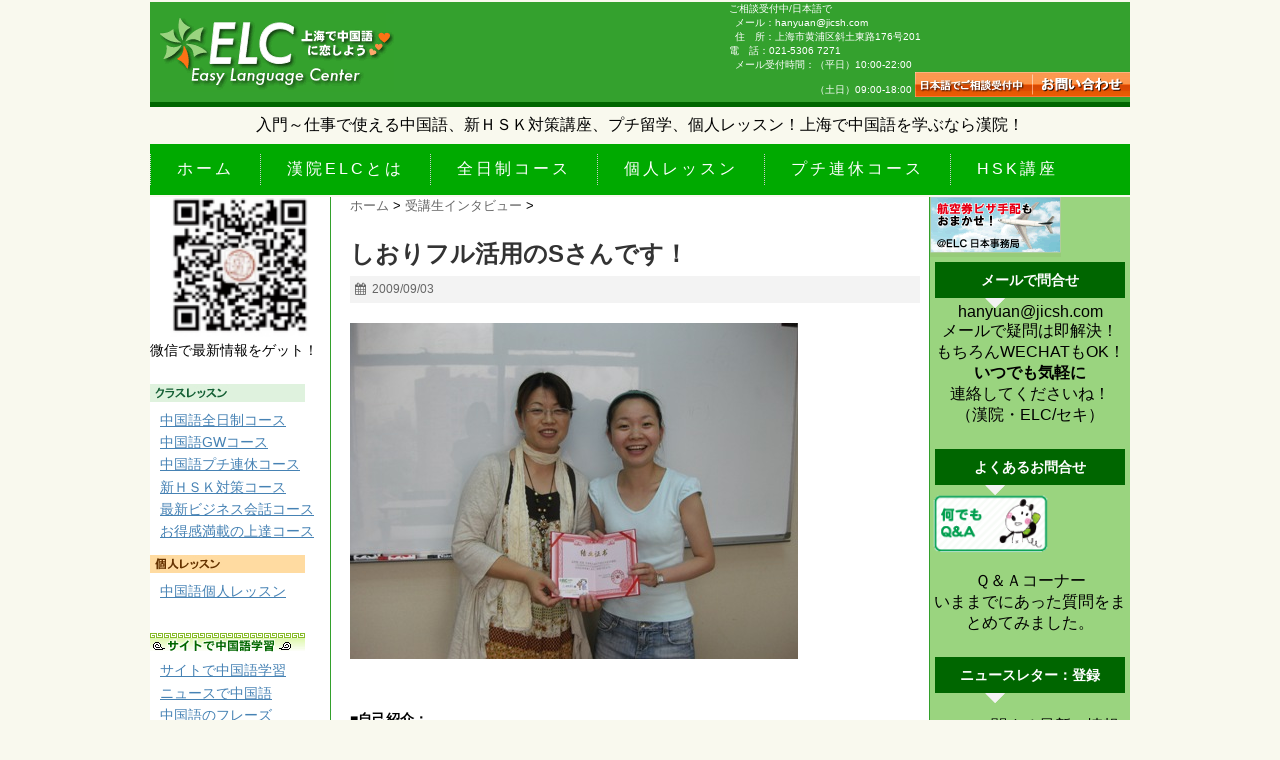

--- FILE ---
content_type: text/html; charset=UTF-8
request_url: https://ez-language.net/2009/09/s_1.html
body_size: 18896
content:
<!DOCTYPE html>
<!--[if lt IE 7]> <html class="ie6" dir="ltr" lang="zh-Hans"> <![endif]-->
<!--[if IE 7]> <html class="i7" dir="ltr" lang="zh-Hans"> <![endif]-->
<!--[if IE 8]> <html class="ie" dir="ltr" lang="zh-Hans"> <![endif]-->
<!--[if gt IE 8]><!--> <html dir="ltr" lang="zh-Hans"> <!--<![endif]-->
<head>
<meta charset="UTF-8" />
<meta name="viewport" content="width=device-width,initial-scale=1.0,user-scalable=no">
<meta name="format-detection" content="telephone=no" />
<title>
しおりフル活用のSさんです！ | 上海の中国語学校・漢院ELCで短期留学 HSK対策上海の中国語学校・漢院ELCで短期留学 HSK対策</title>
<link rel="stylesheet" href="https://ez-language.net/wp/wp-content/themes/stinger5ver20151005/css/normalize.css">
<link rel="stylesheet" href="https://ez-language.net/wp/wp-content/themes/ez-language/style.css" type="text/css" media="screen" />
<link rel="alternate" type="application/rss+xml" title="上海の中国語学校・漢院ELCで短期留学 HSK対策 RSS Feed" href="https://ez-language.net/feed" />
<link rel="pingback" href="https://ez-language.net/wp/xmlrpc.php" />
<link rel="shortcut icon" href="//favicon.ico" />
<link href="//netdna.bootstrapcdn.com/font-awesome/4.0.3/css/font-awesome.css" rel="stylesheet">
<!--[if lt IE 9]>
<script src="http://css3-mediaqueries-js.googlecode.com/svn/trunk/css3-mediaqueries.js"></script>
<script src="https://ez-language.net/wp/wp-content/themes/stinger5ver20151005/js/html5shiv.js"></script>
<![endif]-->

		<!-- All in One SEO 4.9.3 - aioseo.com -->
	<meta name="description" content="S.S ■留学期間 3週間 ■どちらから上海へ？ 名古屋 ■留学前に決めていたこと ひとりで市内観光地巡りをす" />
	<meta name="robots" content="max-image-preview:large" />
	<meta name="author" content="ezlang"/>
	<meta name="keywords" content="受講生インタビュー" />
	<link rel="canonical" href="https://ez-language.net/2009/09/s_1.html" />
	<meta name="generator" content="All in One SEO (AIOSEO) 4.9.3" />
		<script type="application/ld+json" class="aioseo-schema">
			{"@context":"https:\/\/schema.org","@graph":[{"@type":"Article","@id":"https:\/\/ez-language.net\/2009\/09\/s_1.html#article","name":"\u3057\u304a\u308a\u30d5\u30eb\u6d3b\u7528\u306eS\u3055\u3093\u3067\u3059\uff01 | \u4e0a\u6d77\u306e\u4e2d\u56fd\u8a9e\u5b66\u6821\u30fb\u6f22\u9662ELC\u3067\u77ed\u671f\u7559\u5b66 HSK\u5bfe\u7b56","headline":"\u3057\u304a\u308a\u30d5\u30eb\u6d3b\u7528\u306eS\u3055\u3093\u3067\u3059\uff01","author":{"@id":"https:\/\/ez-language.net\/author\/ezlangadmin#author"},"publisher":{"@id":"https:\/\/ez-language.net\/#organization"},"image":{"@type":"ImageObject","url":"http:\/\/elc-sh.com\/img\/s_shiduno.JPG","@id":"https:\/\/ez-language.net\/2009\/09\/s_1.html\/#articleImage"},"datePublished":"2009-09-03T17:00:09+09:00","dateModified":"2009-09-03T17:00:09+09:00","inLanguage":"zh-CN","mainEntityOfPage":{"@id":"https:\/\/ez-language.net\/2009\/09\/s_1.html#webpage"},"isPartOf":{"@id":"https:\/\/ez-language.net\/2009\/09\/s_1.html#webpage"},"articleSection":"\u53d7\u8b1b\u751f\u30a4\u30f3\u30bf\u30d3\u30e5\u30fc"},{"@type":"BreadcrumbList","@id":"https:\/\/ez-language.net\/2009\/09\/s_1.html#breadcrumblist","itemListElement":[{"@type":"ListItem","@id":"https:\/\/ez-language.net#listItem","position":1,"name":"\u30db\u30fc\u30e0","item":"https:\/\/ez-language.net","nextItem":{"@type":"ListItem","@id":"https:\/\/ez-language.net\/category\/%e5%8f%97%e8%ac%9b%e7%94%9f%e3%82%a4%e3%83%b3%e3%82%bf%e3%83%93%e3%83%a5%e3%83%bc#listItem","name":"\u53d7\u8b1b\u751f\u30a4\u30f3\u30bf\u30d3\u30e5\u30fc"}},{"@type":"ListItem","@id":"https:\/\/ez-language.net\/category\/%e5%8f%97%e8%ac%9b%e7%94%9f%e3%82%a4%e3%83%b3%e3%82%bf%e3%83%93%e3%83%a5%e3%83%bc#listItem","position":2,"name":"\u53d7\u8b1b\u751f\u30a4\u30f3\u30bf\u30d3\u30e5\u30fc","item":"https:\/\/ez-language.net\/category\/%e5%8f%97%e8%ac%9b%e7%94%9f%e3%82%a4%e3%83%b3%e3%82%bf%e3%83%93%e3%83%a5%e3%83%bc","nextItem":{"@type":"ListItem","@id":"https:\/\/ez-language.net\/2009\/09\/s_1.html#listItem","name":"\u3057\u304a\u308a\u30d5\u30eb\u6d3b\u7528\u306eS\u3055\u3093\u3067\u3059\uff01"},"previousItem":{"@type":"ListItem","@id":"https:\/\/ez-language.net#listItem","name":"\u30db\u30fc\u30e0"}},{"@type":"ListItem","@id":"https:\/\/ez-language.net\/2009\/09\/s_1.html#listItem","position":3,"name":"\u3057\u304a\u308a\u30d5\u30eb\u6d3b\u7528\u306eS\u3055\u3093\u3067\u3059\uff01","previousItem":{"@type":"ListItem","@id":"https:\/\/ez-language.net\/category\/%e5%8f%97%e8%ac%9b%e7%94%9f%e3%82%a4%e3%83%b3%e3%82%bf%e3%83%93%e3%83%a5%e3%83%bc#listItem","name":"\u53d7\u8b1b\u751f\u30a4\u30f3\u30bf\u30d3\u30e5\u30fc"}}]},{"@type":"Organization","@id":"https:\/\/ez-language.net\/#organization","name":"\u4e0a\u6d77\u306e\u4e2d\u56fd\u8a9e\u5b66\u6821\u30fb\u6f22\u9662ELC\u3067\u77ed\u671f\u7559\u5b66 HSK\u5bfe\u7b56","description":"\u5165\u9580\u304b\u3089\u4ed5\u4e8b\u3067\u4f7f\u3048\u308b\u4e2d\u56fd\u8a9e\u3001\u65b0HSK\u5bfe\u7b56\u8b1b\u5ea7\u3001\u30d7\u30c1\u7559\u5b66\u3001\u500b\u4eba\u30ec\u30c3\u30b9\u30f3\uff01\u4e0a\u6d77\u3067\u4e2d\u56fd\u8a9e\u3092\u5b66\u3076\u306a\u3089\u6f22\u9662\uff01","url":"https:\/\/ez-language.net\/"},{"@type":"Person","@id":"https:\/\/ez-language.net\/author\/ezlangadmin#author","url":"https:\/\/ez-language.net\/author\/ezlangadmin","name":"ezlang"},{"@type":"WebPage","@id":"https:\/\/ez-language.net\/2009\/09\/s_1.html#webpage","url":"https:\/\/ez-language.net\/2009\/09\/s_1.html","name":"\u3057\u304a\u308a\u30d5\u30eb\u6d3b\u7528\u306eS\u3055\u3093\u3067\u3059\uff01 | \u4e0a\u6d77\u306e\u4e2d\u56fd\u8a9e\u5b66\u6821\u30fb\u6f22\u9662ELC\u3067\u77ed\u671f\u7559\u5b66 HSK\u5bfe\u7b56","description":"S.S \u25a0\u7559\u5b66\u671f\u9593 3\u9031\u9593 \u25a0\u3069\u3061\u3089\u304b\u3089\u4e0a\u6d77\u3078\uff1f \u540d\u53e4\u5c4b \u25a0\u7559\u5b66\u524d\u306b\u6c7a\u3081\u3066\u3044\u305f\u3053\u3068 \u3072\u3068\u308a\u3067\u5e02\u5185\u89b3\u5149\u5730\u5de1\u308a\u3092\u3059","inLanguage":"zh-CN","isPartOf":{"@id":"https:\/\/ez-language.net\/#website"},"breadcrumb":{"@id":"https:\/\/ez-language.net\/2009\/09\/s_1.html#breadcrumblist"},"author":{"@id":"https:\/\/ez-language.net\/author\/ezlangadmin#author"},"creator":{"@id":"https:\/\/ez-language.net\/author\/ezlangadmin#author"},"datePublished":"2009-09-03T17:00:09+09:00","dateModified":"2009-09-03T17:00:09+09:00"},{"@type":"WebSite","@id":"https:\/\/ez-language.net\/#website","url":"https:\/\/ez-language.net\/","name":"\u4e0a\u6d77\u306e\u4e2d\u56fd\u8a9e\u5b66\u6821\u30fb\u6f22\u9662ELC\u3067\u77ed\u671f\u7559\u5b66 HSK\u5bfe\u7b56","description":"\u5165\u9580\u304b\u3089\u4ed5\u4e8b\u3067\u4f7f\u3048\u308b\u4e2d\u56fd\u8a9e\u3001\u65b0HSK\u5bfe\u7b56\u8b1b\u5ea7\u3001\u30d7\u30c1\u7559\u5b66\u3001\u500b\u4eba\u30ec\u30c3\u30b9\u30f3\uff01\u4e0a\u6d77\u3067\u4e2d\u56fd\u8a9e\u3092\u5b66\u3076\u306a\u3089\u6f22\u9662\uff01","inLanguage":"zh-CN","publisher":{"@id":"https:\/\/ez-language.net\/#organization"}}]}
		</script>
		<!-- All in One SEO -->

<link rel='dns-prefetch' href='//ajax.googleapis.com' />
<link rel="alternate" title="oEmbed (JSON)" type="application/json+oembed" href="https://ez-language.net/wp-json/oembed/1.0/embed?url=https%3A%2F%2Fez-language.net%2F2009%2F09%2Fs_1.html" />
<link rel="alternate" title="oEmbed (XML)" type="text/xml+oembed" href="https://ez-language.net/wp-json/oembed/1.0/embed?url=https%3A%2F%2Fez-language.net%2F2009%2F09%2Fs_1.html&#038;format=xml" />
<style id='wp-img-auto-sizes-contain-inline-css' type='text/css'>
img:is([sizes=auto i],[sizes^="auto," i]){contain-intrinsic-size:3000px 1500px}
/*# sourceURL=wp-img-auto-sizes-contain-inline-css */
</style>
<style id='wp-emoji-styles-inline-css' type='text/css'>

	img.wp-smiley, img.emoji {
		display: inline !important;
		border: none !important;
		box-shadow: none !important;
		height: 1em !important;
		width: 1em !important;
		margin: 0 0.07em !important;
		vertical-align: -0.1em !important;
		background: none !important;
		padding: 0 !important;
	}
/*# sourceURL=wp-emoji-styles-inline-css */
</style>
<style id='wp-block-library-inline-css' type='text/css'>
:root{--wp-block-synced-color:#7a00df;--wp-block-synced-color--rgb:122,0,223;--wp-bound-block-color:var(--wp-block-synced-color);--wp-editor-canvas-background:#ddd;--wp-admin-theme-color:#007cba;--wp-admin-theme-color--rgb:0,124,186;--wp-admin-theme-color-darker-10:#006ba1;--wp-admin-theme-color-darker-10--rgb:0,107,160.5;--wp-admin-theme-color-darker-20:#005a87;--wp-admin-theme-color-darker-20--rgb:0,90,135;--wp-admin-border-width-focus:2px}@media (min-resolution:192dpi){:root{--wp-admin-border-width-focus:1.5px}}.wp-element-button{cursor:pointer}:root .has-very-light-gray-background-color{background-color:#eee}:root .has-very-dark-gray-background-color{background-color:#313131}:root .has-very-light-gray-color{color:#eee}:root .has-very-dark-gray-color{color:#313131}:root .has-vivid-green-cyan-to-vivid-cyan-blue-gradient-background{background:linear-gradient(135deg,#00d084,#0693e3)}:root .has-purple-crush-gradient-background{background:linear-gradient(135deg,#34e2e4,#4721fb 50%,#ab1dfe)}:root .has-hazy-dawn-gradient-background{background:linear-gradient(135deg,#faaca8,#dad0ec)}:root .has-subdued-olive-gradient-background{background:linear-gradient(135deg,#fafae1,#67a671)}:root .has-atomic-cream-gradient-background{background:linear-gradient(135deg,#fdd79a,#004a59)}:root .has-nightshade-gradient-background{background:linear-gradient(135deg,#330968,#31cdcf)}:root .has-midnight-gradient-background{background:linear-gradient(135deg,#020381,#2874fc)}:root{--wp--preset--font-size--normal:16px;--wp--preset--font-size--huge:42px}.has-regular-font-size{font-size:1em}.has-larger-font-size{font-size:2.625em}.has-normal-font-size{font-size:var(--wp--preset--font-size--normal)}.has-huge-font-size{font-size:var(--wp--preset--font-size--huge)}.has-text-align-center{text-align:center}.has-text-align-left{text-align:left}.has-text-align-right{text-align:right}.has-fit-text{white-space:nowrap!important}#end-resizable-editor-section{display:none}.aligncenter{clear:both}.items-justified-left{justify-content:flex-start}.items-justified-center{justify-content:center}.items-justified-right{justify-content:flex-end}.items-justified-space-between{justify-content:space-between}.screen-reader-text{border:0;clip-path:inset(50%);height:1px;margin:-1px;overflow:hidden;padding:0;position:absolute;width:1px;word-wrap:normal!important}.screen-reader-text:focus{background-color:#ddd;clip-path:none;color:#444;display:block;font-size:1em;height:auto;left:5px;line-height:normal;padding:15px 23px 14px;text-decoration:none;top:5px;width:auto;z-index:100000}html :where(.has-border-color){border-style:solid}html :where([style*=border-top-color]){border-top-style:solid}html :where([style*=border-right-color]){border-right-style:solid}html :where([style*=border-bottom-color]){border-bottom-style:solid}html :where([style*=border-left-color]){border-left-style:solid}html :where([style*=border-width]){border-style:solid}html :where([style*=border-top-width]){border-top-style:solid}html :where([style*=border-right-width]){border-right-style:solid}html :where([style*=border-bottom-width]){border-bottom-style:solid}html :where([style*=border-left-width]){border-left-style:solid}html :where(img[class*=wp-image-]){height:auto;max-width:100%}:where(figure){margin:0 0 1em}html :where(.is-position-sticky){--wp-admin--admin-bar--position-offset:var(--wp-admin--admin-bar--height,0px)}@media screen and (max-width:600px){html :where(.is-position-sticky){--wp-admin--admin-bar--position-offset:0px}}

/*# sourceURL=wp-block-library-inline-css */
</style><style id='global-styles-inline-css' type='text/css'>
:root{--wp--preset--aspect-ratio--square: 1;--wp--preset--aspect-ratio--4-3: 4/3;--wp--preset--aspect-ratio--3-4: 3/4;--wp--preset--aspect-ratio--3-2: 3/2;--wp--preset--aspect-ratio--2-3: 2/3;--wp--preset--aspect-ratio--16-9: 16/9;--wp--preset--aspect-ratio--9-16: 9/16;--wp--preset--color--black: #000000;--wp--preset--color--cyan-bluish-gray: #abb8c3;--wp--preset--color--white: #ffffff;--wp--preset--color--pale-pink: #f78da7;--wp--preset--color--vivid-red: #cf2e2e;--wp--preset--color--luminous-vivid-orange: #ff6900;--wp--preset--color--luminous-vivid-amber: #fcb900;--wp--preset--color--light-green-cyan: #7bdcb5;--wp--preset--color--vivid-green-cyan: #00d084;--wp--preset--color--pale-cyan-blue: #8ed1fc;--wp--preset--color--vivid-cyan-blue: #0693e3;--wp--preset--color--vivid-purple: #9b51e0;--wp--preset--gradient--vivid-cyan-blue-to-vivid-purple: linear-gradient(135deg,rgb(6,147,227) 0%,rgb(155,81,224) 100%);--wp--preset--gradient--light-green-cyan-to-vivid-green-cyan: linear-gradient(135deg,rgb(122,220,180) 0%,rgb(0,208,130) 100%);--wp--preset--gradient--luminous-vivid-amber-to-luminous-vivid-orange: linear-gradient(135deg,rgb(252,185,0) 0%,rgb(255,105,0) 100%);--wp--preset--gradient--luminous-vivid-orange-to-vivid-red: linear-gradient(135deg,rgb(255,105,0) 0%,rgb(207,46,46) 100%);--wp--preset--gradient--very-light-gray-to-cyan-bluish-gray: linear-gradient(135deg,rgb(238,238,238) 0%,rgb(169,184,195) 100%);--wp--preset--gradient--cool-to-warm-spectrum: linear-gradient(135deg,rgb(74,234,220) 0%,rgb(151,120,209) 20%,rgb(207,42,186) 40%,rgb(238,44,130) 60%,rgb(251,105,98) 80%,rgb(254,248,76) 100%);--wp--preset--gradient--blush-light-purple: linear-gradient(135deg,rgb(255,206,236) 0%,rgb(152,150,240) 100%);--wp--preset--gradient--blush-bordeaux: linear-gradient(135deg,rgb(254,205,165) 0%,rgb(254,45,45) 50%,rgb(107,0,62) 100%);--wp--preset--gradient--luminous-dusk: linear-gradient(135deg,rgb(255,203,112) 0%,rgb(199,81,192) 50%,rgb(65,88,208) 100%);--wp--preset--gradient--pale-ocean: linear-gradient(135deg,rgb(255,245,203) 0%,rgb(182,227,212) 50%,rgb(51,167,181) 100%);--wp--preset--gradient--electric-grass: linear-gradient(135deg,rgb(202,248,128) 0%,rgb(113,206,126) 100%);--wp--preset--gradient--midnight: linear-gradient(135deg,rgb(2,3,129) 0%,rgb(40,116,252) 100%);--wp--preset--font-size--small: 13px;--wp--preset--font-size--medium: 20px;--wp--preset--font-size--large: 36px;--wp--preset--font-size--x-large: 42px;--wp--preset--spacing--20: 0.44rem;--wp--preset--spacing--30: 0.67rem;--wp--preset--spacing--40: 1rem;--wp--preset--spacing--50: 1.5rem;--wp--preset--spacing--60: 2.25rem;--wp--preset--spacing--70: 3.38rem;--wp--preset--spacing--80: 5.06rem;--wp--preset--shadow--natural: 6px 6px 9px rgba(0, 0, 0, 0.2);--wp--preset--shadow--deep: 12px 12px 50px rgba(0, 0, 0, 0.4);--wp--preset--shadow--sharp: 6px 6px 0px rgba(0, 0, 0, 0.2);--wp--preset--shadow--outlined: 6px 6px 0px -3px rgb(255, 255, 255), 6px 6px rgb(0, 0, 0);--wp--preset--shadow--crisp: 6px 6px 0px rgb(0, 0, 0);}:where(.is-layout-flex){gap: 0.5em;}:where(.is-layout-grid){gap: 0.5em;}body .is-layout-flex{display: flex;}.is-layout-flex{flex-wrap: wrap;align-items: center;}.is-layout-flex > :is(*, div){margin: 0;}body .is-layout-grid{display: grid;}.is-layout-grid > :is(*, div){margin: 0;}:where(.wp-block-columns.is-layout-flex){gap: 2em;}:where(.wp-block-columns.is-layout-grid){gap: 2em;}:where(.wp-block-post-template.is-layout-flex){gap: 1.25em;}:where(.wp-block-post-template.is-layout-grid){gap: 1.25em;}.has-black-color{color: var(--wp--preset--color--black) !important;}.has-cyan-bluish-gray-color{color: var(--wp--preset--color--cyan-bluish-gray) !important;}.has-white-color{color: var(--wp--preset--color--white) !important;}.has-pale-pink-color{color: var(--wp--preset--color--pale-pink) !important;}.has-vivid-red-color{color: var(--wp--preset--color--vivid-red) !important;}.has-luminous-vivid-orange-color{color: var(--wp--preset--color--luminous-vivid-orange) !important;}.has-luminous-vivid-amber-color{color: var(--wp--preset--color--luminous-vivid-amber) !important;}.has-light-green-cyan-color{color: var(--wp--preset--color--light-green-cyan) !important;}.has-vivid-green-cyan-color{color: var(--wp--preset--color--vivid-green-cyan) !important;}.has-pale-cyan-blue-color{color: var(--wp--preset--color--pale-cyan-blue) !important;}.has-vivid-cyan-blue-color{color: var(--wp--preset--color--vivid-cyan-blue) !important;}.has-vivid-purple-color{color: var(--wp--preset--color--vivid-purple) !important;}.has-black-background-color{background-color: var(--wp--preset--color--black) !important;}.has-cyan-bluish-gray-background-color{background-color: var(--wp--preset--color--cyan-bluish-gray) !important;}.has-white-background-color{background-color: var(--wp--preset--color--white) !important;}.has-pale-pink-background-color{background-color: var(--wp--preset--color--pale-pink) !important;}.has-vivid-red-background-color{background-color: var(--wp--preset--color--vivid-red) !important;}.has-luminous-vivid-orange-background-color{background-color: var(--wp--preset--color--luminous-vivid-orange) !important;}.has-luminous-vivid-amber-background-color{background-color: var(--wp--preset--color--luminous-vivid-amber) !important;}.has-light-green-cyan-background-color{background-color: var(--wp--preset--color--light-green-cyan) !important;}.has-vivid-green-cyan-background-color{background-color: var(--wp--preset--color--vivid-green-cyan) !important;}.has-pale-cyan-blue-background-color{background-color: var(--wp--preset--color--pale-cyan-blue) !important;}.has-vivid-cyan-blue-background-color{background-color: var(--wp--preset--color--vivid-cyan-blue) !important;}.has-vivid-purple-background-color{background-color: var(--wp--preset--color--vivid-purple) !important;}.has-black-border-color{border-color: var(--wp--preset--color--black) !important;}.has-cyan-bluish-gray-border-color{border-color: var(--wp--preset--color--cyan-bluish-gray) !important;}.has-white-border-color{border-color: var(--wp--preset--color--white) !important;}.has-pale-pink-border-color{border-color: var(--wp--preset--color--pale-pink) !important;}.has-vivid-red-border-color{border-color: var(--wp--preset--color--vivid-red) !important;}.has-luminous-vivid-orange-border-color{border-color: var(--wp--preset--color--luminous-vivid-orange) !important;}.has-luminous-vivid-amber-border-color{border-color: var(--wp--preset--color--luminous-vivid-amber) !important;}.has-light-green-cyan-border-color{border-color: var(--wp--preset--color--light-green-cyan) !important;}.has-vivid-green-cyan-border-color{border-color: var(--wp--preset--color--vivid-green-cyan) !important;}.has-pale-cyan-blue-border-color{border-color: var(--wp--preset--color--pale-cyan-blue) !important;}.has-vivid-cyan-blue-border-color{border-color: var(--wp--preset--color--vivid-cyan-blue) !important;}.has-vivid-purple-border-color{border-color: var(--wp--preset--color--vivid-purple) !important;}.has-vivid-cyan-blue-to-vivid-purple-gradient-background{background: var(--wp--preset--gradient--vivid-cyan-blue-to-vivid-purple) !important;}.has-light-green-cyan-to-vivid-green-cyan-gradient-background{background: var(--wp--preset--gradient--light-green-cyan-to-vivid-green-cyan) !important;}.has-luminous-vivid-amber-to-luminous-vivid-orange-gradient-background{background: var(--wp--preset--gradient--luminous-vivid-amber-to-luminous-vivid-orange) !important;}.has-luminous-vivid-orange-to-vivid-red-gradient-background{background: var(--wp--preset--gradient--luminous-vivid-orange-to-vivid-red) !important;}.has-very-light-gray-to-cyan-bluish-gray-gradient-background{background: var(--wp--preset--gradient--very-light-gray-to-cyan-bluish-gray) !important;}.has-cool-to-warm-spectrum-gradient-background{background: var(--wp--preset--gradient--cool-to-warm-spectrum) !important;}.has-blush-light-purple-gradient-background{background: var(--wp--preset--gradient--blush-light-purple) !important;}.has-blush-bordeaux-gradient-background{background: var(--wp--preset--gradient--blush-bordeaux) !important;}.has-luminous-dusk-gradient-background{background: var(--wp--preset--gradient--luminous-dusk) !important;}.has-pale-ocean-gradient-background{background: var(--wp--preset--gradient--pale-ocean) !important;}.has-electric-grass-gradient-background{background: var(--wp--preset--gradient--electric-grass) !important;}.has-midnight-gradient-background{background: var(--wp--preset--gradient--midnight) !important;}.has-small-font-size{font-size: var(--wp--preset--font-size--small) !important;}.has-medium-font-size{font-size: var(--wp--preset--font-size--medium) !important;}.has-large-font-size{font-size: var(--wp--preset--font-size--large) !important;}.has-x-large-font-size{font-size: var(--wp--preset--font-size--x-large) !important;}
/*# sourceURL=global-styles-inline-css */
</style>

<style id='classic-theme-styles-inline-css' type='text/css'>
/*! This file is auto-generated */
.wp-block-button__link{color:#fff;background-color:#32373c;border-radius:9999px;box-shadow:none;text-decoration:none;padding:calc(.667em + 2px) calc(1.333em + 2px);font-size:1.125em}.wp-block-file__button{background:#32373c;color:#fff;text-decoration:none}
/*# sourceURL=/wp-includes/css/classic-themes.min.css */
</style>
<script type="text/javascript" src="https://ajax.googleapis.com/ajax/libs/jquery/1.11.1/jquery.min.js?ver=6.9" id="jquery-js"></script>
<link rel="https://api.w.org/" href="https://ez-language.net/wp-json/" /><link rel="alternate" title="JSON" type="application/json" href="https://ez-language.net/wp-json/wp/v2/posts/1065" /><link rel='shortlink' href='https://ez-language.net/?p=1065' />
<link rel="Shortcut Icon" type="image/x-icon" href="//ez-language.net/wp/wp-content/uploads/2015/11/favicon.ico" />
<style type="text/css">
/*グループ1
------------------------------------------------------------*/
/*ブログタイトル*/
header .sitename a {
 color: #1a1a1a;
}
/* メニュー */
nav li a {
 color: #1a1a1a;
}
/*キャプション */

header h1 {
 color: #1a1a1a;
}
header .descr {
 color: #1a1a1a;
}
/* アコーディオン */
#s-navi dt.trigger .op {
	color: #1a1a1a;
}
.acordion_tree li a {
	color: #1a1a1a;
}
/* サイド見出し */
aside h4 {
 color: #1a1a1a;
}
/* フッター文字 */
#footer,#footer .copy {
color: #1a1a1a;
}
/*グループ2
------------------------------------------------------------*/
/* 中見出し */
h2 {
 background: #f3f3f3;
 color: #1a1a1a;
}
h2:after {
 border-top: 10px solid #f3f3f3;
}
h2:before {
 border-top: 10px solid #f3f3f3;
}
/*小見出し*/
.post h3 {
 border-bottom: 1px #f3f3f3 dotted;
}
/* 記事タイトル下の線 */
.blogbox {
 border-top-color: #f3f3f3;
 border-bottom-color: #f3f3f3;
}
/* コメントボタン色 */
#comments input[type="submit"] {
background-color: #f3f3f3;
}
#comments input[type="submit"] {
color: #1a1a1a;
}
/*グループ3
------------------------------------------------------------*/
/* 記事タイトル下 */
.blogbox {
 background: #f3f3f3;
}
/*h4*/
.post h4{
background-color:#f3f3f3;
}
/* コメント */
#comments {
 background: #f3f3f3;
}
/* カレンダー曜日背景 */
#wp-calendar thead tr th {
 background: #f3f3f3;
}
/*グループ4
------------------------------------------------------------*/
/* RSSボタン */
.rssbox a {
	background-color: #87BF31;
}
/*グループ5
------------------------------------------------------------*/
/* 検索フォーム */
#s {
 background: #ccc;
}
#searchsubmit{
 background: #ccc;
}

</style>
<style type="text/css" id="custom-background-css">
body.custom-background { background-color: #f9f9ee; }
</style>
	</head>
<body class="wp-singular post-template-default single single-post postid-1065 single-format-standard custom-background wp-theme-stinger5ver20151005 wp-child-theme-ez-language">
<!-- アコーディオン -->
<nav id="s-navi" class="pcnone">
  <dl class="acordion">
    <dt class="trigger">
      <p><span class="op"><i class="fa fa-bars"></i>&nbsp; MENU</span></p>
    </dt>
    <dd class="acordion_tree">
      <ul>
        <div class="menu-%e6%b7%ae%e6%b5%b7%e6%95%99%e5%ae%a4%e7%b4%b9%e4%bb%8b-container"><ul id="menu-%e6%b7%ae%e6%b5%b7%e6%95%99%e5%ae%a4%e7%b4%b9%e4%bb%8b" class="menu"><li id="menu-item-2019" class="menu-item menu-item-type-custom menu-item-object-custom menu-item-home menu-item-2019"><a href="https://ez-language.net/">ホーム</a></li>
<li id="menu-item-2021" class="menu-item menu-item-type-custom menu-item-object-custom menu-item-2021"><a href="https://ez-language.net/2015/03/easy_language_center.html">漢院ELCとは</a></li>
<li id="menu-item-2217" class="menu-item menu-item-type-taxonomy menu-item-object-category menu-item-2217"><a href="https://ez-language.net/category/%e4%b8%ad%e5%9b%bd%e8%aa%9e%e5%85%a8%e6%97%a5%e5%88%b6%e3%82%b3%e3%83%bc%e3%82%b9">全日制コース</a></li>
<li id="menu-item-2218" class="menu-item menu-item-type-taxonomy menu-item-object-category menu-item-2218"><a href="https://ez-language.net/category/%e4%b8%ad%e5%9b%bd%e8%aa%9e%e5%80%8b%e4%ba%ba%e3%83%ac%e3%83%83%e3%82%b9%e3%83%b3">個人レッスン</a></li>
<li id="menu-item-2219" class="menu-item menu-item-type-taxonomy menu-item-object-category menu-item-2219"><a href="https://ez-language.net/category/%e4%b8%ad%e5%9b%bd%e8%aa%9e%e3%83%97%e3%83%81%e9%80%a3%e4%bc%91%e3%82%b3%e3%83%bc%e3%82%b9">プチ連休コース</a></li>
<li id="menu-item-2220" class="menu-item menu-item-type-taxonomy menu-item-object-category menu-item-2220"><a href="https://ez-language.net/category/%e6%96%b0%ef%bd%88%ef%bd%93%ef%bd%8b%e5%af%be%e7%ad%96%e3%82%b3%e3%83%bc%e3%82%b9">HSK講座</a></li>
</ul></div>      </ul>
      <div class="clear"></div>
    </dd>
  </dl>
</nav>
<!-- /アコーディオン -->
<div id="wrapper">
<header>

<div id="header">
<div id="header_logo"><a href="https://ez-language.net/"><img src="//ez-language.net/img/logo_elc.gif" width="244" height="90" border="0" alt="漢院ELC 上海で中国語に恋しよう"></a></div>
      <table width="300" border="0" cellspacing="0" cellpadding="0" id="header_bn">
        <tbody><tr>
          <td><img src="//ez-language.net/img/header_01.gif" width="300" height="24" alt="ELC留学プログラム"></td>
        </tr>
        <tr>
          <td>
            <table width="300" border="0" cellspacing="0" cellpadding="0">
              <tbody><tr>
                <td width="20"><img src="//ez-language.net/img/spacer.gif" width="20" height="10" alt=""></td>
                <td width="119"><a href="http://elc-sh.com/" target="_blank"><img src="//ez-language.net/img/bn_elc_liuxie.gif" width="119" height="58" alt="プチ留学（上海）" border="0"></a></td>
                <td><img src="//ez-language.net/img/spacer.gif" width="20" height="10" alt=""></td>
                <td width="119"><a href="//ez-language.net/program/cat80/" target="_blank"><img alt="年末年始" src="//ez-language.net/wp/wp-content/uploads/2015/11/61d9901d1a568cd83e68c15229500a75.gif" width="119" height="58"></a></td>
                <td width="10"><img src="//ez-language.net/img/spacer.gif" width="20" height="10" alt=""></td>
              </tr>
            </tbody></table>
          </td>
        </tr>
        <tr>
          <td><img src="//ez-language.net/img/header_03.gif" width="300" height="8" alt=""></td>
        </tr>
      </tbody></table>
<div id="header_contact">
    ご相談受付中/日本語で<br>
    メール：hanyuan@jicsh.com<br>
    住　所：上海市黄浦区斜土東路176号201<br>
	電　話：021-5306 7271<br>
    メール受付時間：（平日）10:00-22:00<br>
    　　　　　　　　（土日）09:00-18:00
    <a href="//ez-language.net/contactform" target="_blank"><img src="//ez-language.net/img/bt_contact01.jpg" width="117" height="25" border="0" alt="日本語でご相談受付中" vspace="2"></a><a href="//ez-language.net/contactform" target="_blank"><img src="//ez-language.net/img/bt_contact02.jpg" width="98" height="25" border="0" alt="お問い合わせフォーム" vspace="2"></a>
</div>
</div>


	<div id="lead">入門～仕事で使える中国語、新ＨＳＫ対策講座、プチ留学、個人レッスン！上海で中国語を学ぶなら漢院！</div>

  <!--メニュー-->
  <nav class="smanone clearfix">
    <div class="menu-%e6%b7%ae%e6%b5%b7%e6%95%99%e5%ae%a4%e7%b4%b9%e4%bb%8b-container"><ul id="menu-%e6%b7%ae%e6%b5%b7%e6%95%99%e5%ae%a4%e7%b4%b9%e4%bb%8b-1" class="menu"><li class="menu-item menu-item-type-custom menu-item-object-custom menu-item-home menu-item-2019"><a href="https://ez-language.net/">ホーム</a></li>
<li class="menu-item menu-item-type-custom menu-item-object-custom menu-item-2021"><a href="https://ez-language.net/2015/03/easy_language_center.html">漢院ELCとは</a></li>
<li class="menu-item menu-item-type-taxonomy menu-item-object-category menu-item-2217"><a href="https://ez-language.net/category/%e4%b8%ad%e5%9b%bd%e8%aa%9e%e5%85%a8%e6%97%a5%e5%88%b6%e3%82%b3%e3%83%bc%e3%82%b9">全日制コース</a></li>
<li class="menu-item menu-item-type-taxonomy menu-item-object-category menu-item-2218"><a href="https://ez-language.net/category/%e4%b8%ad%e5%9b%bd%e8%aa%9e%e5%80%8b%e4%ba%ba%e3%83%ac%e3%83%83%e3%82%b9%e3%83%b3">個人レッスン</a></li>
<li class="menu-item menu-item-type-taxonomy menu-item-object-category menu-item-2219"><a href="https://ez-language.net/category/%e4%b8%ad%e5%9b%bd%e8%aa%9e%e3%83%97%e3%83%81%e9%80%a3%e4%bc%91%e3%82%b3%e3%83%bc%e3%82%b9">プチ連休コース</a></li>
<li class="menu-item menu-item-type-taxonomy menu-item-object-category menu-item-2220"><a href="https://ez-language.net/category/%e6%96%b0%ef%bd%88%ef%bd%93%ef%bd%8b%e5%af%be%e7%ad%96%e3%82%b3%e3%83%bc%e3%82%b9">HSK講座</a></li>
</ul></div>  </nav>

</header>

<div id="content" class="clearfix">
  <div id="contentInner">
    <main>
      <article>
        <div class="post"> 
          <!--ぱんくず -->
          <div id="breadcrumb">
            <div itemscope itemtype="http://data-vocabulary.org/Breadcrumb"> <a href="https://ez-language.net" itemprop="url"> <span itemprop="title">ホーム</span> </a> &gt; </div>
                                                                        <div itemscope itemtype="http://data-vocabulary.org/Breadcrumb"> <a href="https://ez-language.net/category/%e5%8f%97%e8%ac%9b%e7%94%9f%e3%82%a4%e3%83%b3%e3%82%bf%e3%83%93%e3%83%a5%e3%83%bc" itemprop="url"> <span itemprop="title">受講生インタビュー</span> </a> &gt; </div>
                      </div>
          <!--/ ぱんくず --> 
          
          <!--ループ開始 -->
                    <h1 class="entry-title">
            しおりフル活用のSさんです！          </h1>
          <div class="blogbox">
            <p><span class="kdate"><i class="fa fa-calendar"></i>&nbsp;
              <time class="entry-date" datetime="2009-09-03T17:00:09+09:00">
                2009/09/03              </time>
              &nbsp;
                            </span> </p>
          </div>
          <p>
<img fetchpriority="high" decoding="async" src="[data-uri]" data-src="http://elc-sh.com/img/s_shiduno.JPG" width="448" height="336" alt="インタビュー"><noscript><img fetchpriority="high" decoding="async" src="http://elc-sh.com/img/s_shiduno.JPG" width="448" height="336" alt="インタビュー"></noscript><br clear="left">
</p>
<p>
<strong>■自己紹介：</strong><br />
S.S</p>
<p><strong>■留学期間</strong><br />
3週間</p>
<p><strong>■どちらから上海へ？</strong><br />
名古屋</p>
<p><strong>■留学前に決めていたこと</strong><br />
ひとりで市内観光地巡りをする。屋台フードを食べる。地元のお店で買い物をする。</p>
<p><strong>■思い立ってから留学まで</strong><br />
ホテルから学校へ徒歩圏内。少人数でレッスンが受けられること。</p>
<p><strong>■準備段階で不安だったこと</strong><br />
ホテルの部屋がカビ臭かったので、消臭スプレーを持ってきて正解でした。一瓶使い切りました（笑）・DSを持って来ましたが、宿題と予習に追われて使う暇がありませんでした。・電子辞書は必需品でした。色々な場面で利用しました。</p>
<p><strong>■実際に来てみたら</strong><br />
ホテルでは日本語が一切通じないので大変でした。部屋の掃除がしてなかったり、洗濯機を借りること、タオルが無いので持ってきてもらうこと、カードキーが使えなくなったこと、などなど、身ぶり手ぶり＋電子辞書で乗り切りました。本当に大変でした・・・。早く話せるようになりたいと思いました。勉強しなくては・・・。</p>
<p><strong>■即答！いち押しポイント</strong><br />
①この季節に留学したからこそ！<br />
荷物が少なくて済んだ。（Tシャツ＆短パン）</p>
<p>②この期間で留学したからこそ！<br />
ゆっくり観光地巡りができた。</p>
<p>③このプランで留学したからこそ！<br />
発音が良くなった。・・・と思う。</p>
<p>④大学じゃないちぃさな学校で留学したからこそ！<br />
授業中、何度も当てられ、しっかり発音を直された。</p>
<p>⑤上海だからこそ！<br />
たいくつもせずに3週間過ごすことが出来た。</p>
<p>⑥（図々しくも）ELCだからこそ！テヘ^^<br />
良い先生に出会い、楽しく勉強ができたこと。</p>
<p><strong>■留学前に決めていたこと、実際はどうだったかな？^^</strong><br />
全部、実行しました。</p>
<p><strong>■最後に一言、じぃ～くり考えて、中国の好きなところを教えてください。</strong><br />
物価が安いので、豪遊できること。(笑)本やCDを好きなだけ買ったり、毎日マッサージに行けたり、おいしいものが食べられるところ。『ELC的上海のしおり』をフル活用しました。このしおりに載っているお店はほとんど行きました。しおりのおかげで食べ物に困らずマッサージや露店小吃も初めて体験することができました。充実した3週間を過ごせました。感謝！感謝！本当にありがとうございました。</p>
<p><strong>■スタッフから一言</strong><br />
夏休みコースお疲れさまでした。しおりを活用していただけたようで嬉しいです！これからも更に充実させていけるように頑張ります！！また上海でお会いしましょう！</p>
                    <p class="tagst"><i class="fa fa-tags"></i>&nbsp;-
            <a href="https://ez-language.net/category/%e5%8f%97%e8%ac%9b%e7%94%9f%e3%82%a4%e3%83%b3%e3%82%bf%e3%83%93%e3%83%a5%e3%83%bc" rel="category tag">受講生インタビュー</a>                      </p>
          <aside>
            <div style="padding:20px 0px;">
                                          <div class="smanone" style="padding-top:10px;">
                              </div>
                          </div>
            <div class="sns">
    <ul class="snsb clearfix">
      <li><a href="https://twitter.com/share" class="twitter-share-button" data-via="" data-size="large" data-count="none">Tweet</a>
<script>!function(d,s,id){var js,fjs=d.getElementsByTagName(s)[0],p=/^http:/.test(d.location)?'http':'https';if(!d.getElementById(id)){js=d.createElement(s);js.id=id;js.src=p+'://platform.twitter.com/widgets.js';fjs.parentNode.insertBefore(js,fjs);}}(document, 'script', 'twitter-wjs');</script>
</li>
      <li>
        <iframe src="https://www.facebook.com/plugins/like.php?href=https://ez-language.net/2009/09/s_1.html&amp;layout=box_count&amp;show_faces=false&amp;width=50&amp;action=like&amp;colorscheme=light&amp;height=62" scrolling="no" frameborder="0" style="border:none; overflow:hidden; width:70px; height:62px;" allowTransparency="true"></iframe>
      </li>
      <li><script type="text/javascript" src="https://apis.google.com/js/plusone.js"></script>
        <g:plusone size="tall" href="https://ez-language.net/2009/09/s_1.html"></g:plusone>
      </li>
      <li> <a href="https://b.hatena.ne.jp/entry/https://ez-language.net/2009/09/s_1.html" class="hatena-bookmark-button" data-hatena-bookmark-title="しおりフル活用のSさんです！｜上海の中国語学校・漢院ELCで短期留学 HSK対策" data-hatena-bookmark-layout="vertical" title="このエントリーをはてなブックマークに追加"><img src="https://b.st-hatena.com/images/entry-button/button-only.gif" alt="このエントリーをはてなブックマークに追加" width="20" height="20" style="border: none;" /></a><script type="text/javascript" src="https://b.st-hatena.com/js/bookmark_button.js" charset="utf-8" async="async"></script>
      </li>
    </ul>
  </div>
                        <!--ループ終了-->
            
                        
            <!-- 関連記事 -->
            <h3 class="point"><i class="fa fa-th-list"></i>&nbsp;  関連記事</h3>
            <div id="kanren">
                        <dl class="clearfix">
    <dt> <a href="https://ez-language.net/2022/09/post-4631.html">
            <img src="/wp/wp-content/themes/ez-language/images/no-img.png" alt="no image" title="no image" width="100" height="100" />
            </a> </dt>
    <dd>
      <h5><a href="https://ez-language.net/2022/09/post-4631.html">
        10月営業時間変更のお知らせ        </a></h5>
      <div class="smanone">
        <p>皆様にはいつも漢院をご愛顧いただき、誠にありがとうございます。 このたび、10月 &#8230; </p>
      </div>
    </dd>
  </dl>
    <dl class="clearfix">
    <dt> <a href="https://ez-language.net/2008/01/post_9-2.html">
            <img src="/wp/wp-content/themes/ez-language/images/no-img.png" alt="no image" title="no image" width="100" height="100" />
            </a> </dt>
    <dd>
      <h5><a href="https://ez-language.net/2008/01/post_9-2.html">
        今回は本場の中華料理にはまったＫさんです        </a></h5>
      <div class="smanone">
        <p>■自己紹介： 熊本の女性　年齢？ ■留学期間 ２週間 ■どちらから上海へ？ 熊本 &#8230; </p>
      </div>
    </dd>
  </dl>
    <dl class="clearfix">
    <dt> <a href="https://ez-language.net/2011/08/elcs_1.html">
            <img src="/wp/wp-content/themes/ez-language/images/no-img.png" alt="no image" title="no image" width="100" height="100" />
            </a> </dt>
    <dd>
      <h5><a href="https://ez-language.net/2011/08/elcs_1.html">
        ELC周辺の食事がお気に入り！Sさんです。        </a></h5>
      <div class="smanone">
        <p>■自己紹介： 男です、映画を見ることが好き！ ■留学期間 １年 ■どちらから上海 &#8230; </p>
      </div>
    </dd>
  </dl>
    <dl class="clearfix">
    <dt> <a href="https://ez-language.net/2022/03/post-4556.html">
            <img src="/wp/wp-content/themes/ez-language/images/no-img.png" alt="no image" title="no image" width="100" height="100" />
            </a> </dt>
    <dd>
      <h5><a href="https://ez-language.net/2022/03/post-4556.html">
        受講生インタビュー        </a></h5>
      <div class="smanone">
              </div>
    </dd>
  </dl>
    <dl class="clearfix">
    <dt> <a href="https://ez-language.net/2013/07/f_3.html">
            <img src="/wp/wp-content/themes/ez-language/images/no-img.png" alt="no image" title="no image" width="100" height="100" />
            </a> </dt>
    <dd>
      <h5><a href="https://ez-language.net/2013/07/f_3.html">
        中国語にどっぷり！なFさん        </a></h5>
      <div class="smanone">
        <p>■自己紹介： たかひろ ■留学期間 ４ヶ月 ■どちらから上海へ？ 東京 ■留学前 &#8230; </p>
      </div>
    </dd>
  </dl>
    <dl class="clearfix">
    <dt> <a href="https://ez-language.net/2009/05/mf.html">
            <img src="/wp/wp-content/themes/ez-language/images/no-img.png" alt="no image" title="no image" width="100" height="100" />
            </a> </dt>
    <dd>
      <h5><a href="https://ez-language.net/2009/05/mf.html">
        横浜からプチ留学！MFさんです。        </a></h5>
      <div class="smanone">
        <p>■自己紹介： M.F ■留学期間 2009年4月28日～30日 ■どちらから上海 &#8230; </p>
      </div>
    </dd>
  </dl>
    <dl class="clearfix">
    <dt> <a href="https://ez-language.net/2017/01/post-2880.html">
            <img src="/wp/wp-content/themes/ez-language/images/no-img.png" alt="no image" title="no image" width="100" height="100" />
            </a> </dt>
    <dd>
      <h5><a href="https://ez-language.net/2017/01/post-2880.html">
        分かりやすく丁寧に教えてくれるので是非通ってみてください        </a></h5>
      <div class="smanone">
        <p>名前：石黒様 年齢：３１ 中国生活歴：なし 漢院通学歴今回初めて 中国語レベルの &#8230; </p>
      </div>
    </dd>
  </dl>
    <dl class="clearfix">
    <dt> <a href="https://ez-language.net/2009/11/post_21-2.html">
            <img src="/wp/wp-content/themes/ez-language/images/no-img.png" alt="no image" title="no image" width="100" height="100" />
            </a> </dt>
    <dd>
      <h5><a href="https://ez-language.net/2009/11/post_21-2.html">
        メルマガよりご招待！！読者エータさまです！        </a></h5>
      <div class="smanone">
        <p>■自己紹介： エータ・女性　趣味：旅行 ■留学期間 10月31日～11月3日　4 &#8230; </p>
      </div>
    </dd>
  </dl>
    <dl class="clearfix">
    <dt> <a href="https://ez-language.net/2024/08/post-4968.html">
            <img width="150" height="150" src="[data-uri]" data-src="https://ez-language.net/wp/wp-content/uploads/2024/08/ff72262a11797ed801318843217f17e-150x150.jpg" class="attachment-thumb150 size-thumb150 wp-post-image" alt="" decoding="async" loading="lazy" srcset="https://ez-language.net/wp/wp-content/uploads/2024/08/ff72262a11797ed801318843217f17e-150x150.jpg 150w, https://ez-language.net/wp/wp-content/uploads/2024/08/ff72262a11797ed801318843217f17e-100x100.jpg 100w" sizes="auto, (max-width: 150px) 100vw, 150px" /><noscript><img width="150" height="150" src="https://ez-language.net/wp/wp-content/uploads/2024/08/ff72262a11797ed801318843217f17e-150x150.jpg" class="attachment-thumb150 size-thumb150 wp-post-image" alt="" decoding="async" loading="lazy" srcset="https://ez-language.net/wp/wp-content/uploads/2024/08/ff72262a11797ed801318843217f17e-150x150.jpg 150w, https://ez-language.net/wp/wp-content/uploads/2024/08/ff72262a11797ed801318843217f17e-100x100.jpg 100w" sizes="auto, (max-width: 150px) 100vw, 150px" /></noscript>            </a> </dt>
    <dd>
      <h5><a href="https://ez-language.net/2024/08/post-4968.html">
        HSKK中級クラスのご紹介        </a></h5>
      <div class="smanone">
        <p>HSKK中級クラス &nbsp; 担当講師：劉講師（教師歴は10年以上です） 日 &#8230; </p>
      </div>
    </dd>
  </dl>
    <dl class="clearfix">
    <dt> <a href="https://ez-language.net/2009/02/i_1.html">
            <img src="/wp/wp-content/themes/ez-language/images/no-img.png" alt="no image" title="no image" width="100" height="100" />
            </a> </dt>
    <dd>
      <h5><a href="https://ez-language.net/2009/02/i_1.html">
        イギリス留学経験のある、I弟さんです！        </a></h5>
      <div class="smanone">
        <p>■自己紹介： 高校からイギリス在住、イギリスで大学も卒業しました。英語歴6年。  &#8230; </p>
      </div>
    </dd>
  </dl>
      </div>
            
            <!--ページナビ-->
            <div class="p-navi clearfix">
              <dl>
                                <dt>PREV </dt>
                <dd><a href="https://ez-language.net/2009/08/post_121.html">上海で農民画を描こうツアー</a></dd>
                                                <dt>NEXT </dt>
                <dd><a href="https://ez-language.net/2009/09/t_2.html">東京からプチ留学！Tさんです。</a></dd>
                              </dl>
            </div>
          </aside>
        </div>
        <!--/post--> 
      </article>
    </main>
    
    
    <div id="side">
<aside>

<div id="right">
    <a href="http://www.alphapoint.co.jp/international/china/index.html" target="_blank"><img src="//ez-language.net/img/bt_nihonjimukyoku.gif" alt="ＥＬＣ日本事務局" border="0"></a>

	<h2>メールで問合せ</h2>
	<div class="elc_cs">
	hanyuan@jicsh.com  <br>
	メールで疑問は即解決！<br>
	もちろんWECHATもOK！<br>
	<strong>いつでも気軽に</strong><br>
	連絡してくださいね！<br>（漢院・ELC/セキ）<br><br>
	</div>

    <h2>よくあるお問合せ</h2>
     <a href="/category/qa"><img src="//ez-language.net/img/bunner_qqaa.gif" width="120" height="60" border="0" alt="Ｑ＆Ａコーナー"></a><br>
    Ｑ＆Ａコーナー<br>
    いままでにあった質問をまとめてみました。<br><br>

    <div id="mailmag">
        <h2>ニュースレター：登録</h2>
        <br>
        HSKに関する最新の情報や、プログラムのご案内、役立つ一言中国語などをお送りします。<br>
        <a href="/category/%E9%81%8E%E5%8E%BB%E3%81%AE%E3%83%A1%E3%83%BC%E3%83%AB%E3%83%9E%E3%82%AC%E3%82%B8%E3%83%B3">＞＞過去のメルマガはこちら。</a>
        <form name="RegForm" method="post" action="https://www.mhai.jp/sys/regConfirm.php">
        <input type="hidden" name="cid" value="M605092">▼メールアドレス入力<br>
        <input type="text" name="email" size="16" maxlength="60">
        <br>＊入力は半角英数字<br>
        <input type="hidden" name="cid" value="M605092">お名前<br>
        <input type="text" name="name" size="16" maxlength="30">
        <input type="submit" name="exec" value=" 次へ ">
        </form>
        <a href="https://www.mhai.jp/sys/upd.php?cid=M605092" target="_blank">E-mail変更 </a>｜<a href="https://www.mhai.jp/sys/unreg.php?cid=M605092" target="_blank"> 解除 </a>
        <br><br>
        <h2>日刊ＨＳＫ：登録</h2>
        中国から産地直送！<br>
        毎日5分でＨＳＫ対策<br>
        4月から基礎文法も追加！<br>
        もう5000人がはじめています！<br>
        <form action="https://regist.mag2.com/reader/Magrdadd" method="POST">
        登録フォーム<br>
        <input type="hidden" name="magid" value="0000257519">
        <input type="text" name="rdemail" value="" size="16" maxlength="60">
        <input type="hidden" name="reg" value="hakkou">
        <input type="submit" value="登録">
        </form>

    </div>

    <a href="/category/%E5%8F%97%E8%AC%9B%E7%94%9F%E3%82%A4%E3%83%B3%E3%82%BF%E3%83%93%E3%83%A5%E3%83%BC"><img src="//ez-language.net/img/bunner_jukousei.gif" width="120" height="60" border="0" alt="受講生インタビュー"></a><br>
    受講生インタビュー<br>
    経験者は語る！やらせナシ！<br><br>

    <a href="/category/%E3%83%8B%E3%83%A5%E3%83%BC%E3%82%B9%E3%81%A7%E4%B8%AD%E5%9B%BD%E8%AA%9E" target="_blank"><img src="//ez-language.net/img/bunner_nomutetsu.gif" width="120" height="60" border="0" alt="ニュースで中国語"></a><br>
    ニュースで中国語<br>
    言葉は日々進化しています。ニュースから最新の中国語を学びましょう！<br><br>

</div>



  <div class="ad">
          </div>
  <!-- RSSボタンです -->
  <div class="rssbox"> <a href="https://ez-language.net/?feed=rss2"><i class="fa fa-rss-square"></i>&nbsp;購読する</a> </div>
  <!-- RSSボタンここまで -->
  <div id="search">
  <form method="get" id="searchform" action="https://ez-language.net/">
    <label class="hidden" for="s">
          </label>
    <input type="text" value=""  name="s" id="s" />
    <input type="image" src="https://ez-language.net/wp/wp-content/themes/stinger5ver20151005/images/search.png" alt="検索" id="searchsubmit"  value="Search" />
  </form>
</div>
<!-- /stinger --> 


  <div id="mybox">
    
		<ul><li>
		<h4 class="menu_underh2">近期文章</h4>
		<ul>
											<li>
					<a href="https://ez-language.net/2026/01/post-5649.html">第2期｜「以味为旅——云游中国」で粤菜と广東文化を学ぶ中国語グループレッスンが開講！</a>
									</li>
											<li>
					<a href="https://ez-language.net/2026/01/post-5636.html">2025年末年始コース × 2026新年会を開催された！</a>
									</li>
											<li>
					<a href="https://ez-language.net/2026/01/post-5561.html">2025年次 | 漢院イベントの総振り返り</a>
									</li>
											<li>
					<a href="https://ez-language.net/2025/12/post-5552.html">ベネッセの至宝的早期教育ツールで、0～8 歳年齢別啓蒙が超ラク</a>
									</li>
											<li>
					<a href="https://ez-language.net/2025/12/post-5540.html">【漢院周辺の美食——第2弾】東北麻辣烫、ねばねばのごまソースでいただく！</a>
									</li>
											<li>
					<a href="https://ez-language.net/2025/12/post-5530.html">2025上海マラソン——世界を走る、上海で繋がる</a>
									</li>
											<li>
					<a href="https://ez-language.net/2025/12/post-5527.html">【参加無料】「以味为旅——云游中国」で魯菜と山東文化を学ぶ中国語グループレッスンが開講！</a>
									</li>
											<li>
					<a href="https://ez-language.net/2025/11/post-5524.html">2025年末年始コース | 開講のご案内</a>
									</li>
											<li>
					<a href="https://ez-language.net/2025/11/post-5517.html">注目！『新HSK教程』が正式発表、「3等9級」体系が世界の中国語学習パスを刷新</a>
									</li>
											<li>
					<a href="https://ez-language.net/2025/11/post-5514.html">2026年度のHSK試験日程が更新されました！</a>
									</li>
					</ul>

		</li></ul><ul><li><h4 class="menu_underh2">归档</h4>
			<ul>
					<li><a href='https://ez-language.net/2026/01'>2026 年 1 月</a></li>
	<li><a href='https://ez-language.net/2025/12'>2025 年 12 月</a></li>
	<li><a href='https://ez-language.net/2025/11'>2025 年 11 月</a></li>
	<li><a href='https://ez-language.net/2025/10'>2025 年 10 月</a></li>
	<li><a href='https://ez-language.net/2025/09'>2025 年 9 月</a></li>
	<li><a href='https://ez-language.net/2025/08'>2025 年 8 月</a></li>
	<li><a href='https://ez-language.net/2025/07'>2025 年 7 月</a></li>
	<li><a href='https://ez-language.net/2025/06'>2025 年 6 月</a></li>
	<li><a href='https://ez-language.net/2025/05'>2025 年 5 月</a></li>
	<li><a href='https://ez-language.net/2025/04'>2025 年 4 月</a></li>
	<li><a href='https://ez-language.net/2025/03'>2025 年 3 月</a></li>
	<li><a href='https://ez-language.net/2025/02'>2025 年 2 月</a></li>
	<li><a href='https://ez-language.net/2025/01'>2025 年 1 月</a></li>
	<li><a href='https://ez-language.net/2024/12'>2024 年 12 月</a></li>
	<li><a href='https://ez-language.net/2024/11'>2024 年 11 月</a></li>
	<li><a href='https://ez-language.net/2024/09'>2024 年 9 月</a></li>
	<li><a href='https://ez-language.net/2024/08'>2024 年 8 月</a></li>
	<li><a href='https://ez-language.net/2024/07'>2024 年 7 月</a></li>
	<li><a href='https://ez-language.net/2024/06'>2024 年 6 月</a></li>
	<li><a href='https://ez-language.net/2024/05'>2024 年 5 月</a></li>
	<li><a href='https://ez-language.net/2024/04'>2024 年 4 月</a></li>
	<li><a href='https://ez-language.net/2024/03'>2024 年 3 月</a></li>
	<li><a href='https://ez-language.net/2024/02'>2024 年 2 月</a></li>
	<li><a href='https://ez-language.net/2024/01'>2024 年 1 月</a></li>
	<li><a href='https://ez-language.net/2023/12'>2023 年 12 月</a></li>
	<li><a href='https://ez-language.net/2023/11'>2023 年 11 月</a></li>
	<li><a href='https://ez-language.net/2023/10'>2023 年 10 月</a></li>
	<li><a href='https://ez-language.net/2023/09'>2023 年 9 月</a></li>
	<li><a href='https://ez-language.net/2023/08'>2023 年 8 月</a></li>
	<li><a href='https://ez-language.net/2023/07'>2023 年 7 月</a></li>
	<li><a href='https://ez-language.net/2023/06'>2023 年 6 月</a></li>
	<li><a href='https://ez-language.net/2023/05'>2023 年 5 月</a></li>
	<li><a href='https://ez-language.net/2023/04'>2023 年 4 月</a></li>
	<li><a href='https://ez-language.net/2023/03'>2023 年 3 月</a></li>
	<li><a href='https://ez-language.net/2023/02'>2023 年 2 月</a></li>
	<li><a href='https://ez-language.net/2023/01'>2023 年 1 月</a></li>
	<li><a href='https://ez-language.net/2022/12'>2022 年 12 月</a></li>
	<li><a href='https://ez-language.net/2022/11'>2022 年 11 月</a></li>
	<li><a href='https://ez-language.net/2022/10'>2022 年 10 月</a></li>
	<li><a href='https://ez-language.net/2022/09'>2022 年 9 月</a></li>
	<li><a href='https://ez-language.net/2022/08'>2022 年 8 月</a></li>
	<li><a href='https://ez-language.net/2022/07'>2022 年 7 月</a></li>
	<li><a href='https://ez-language.net/2022/06'>2022 年 6 月</a></li>
	<li><a href='https://ez-language.net/2022/05'>2022 年 5 月</a></li>
	<li><a href='https://ez-language.net/2022/04'>2022 年 4 月</a></li>
	<li><a href='https://ez-language.net/2022/03'>2022 年 3 月</a></li>
	<li><a href='https://ez-language.net/2022/02'>2022 年 2 月</a></li>
	<li><a href='https://ez-language.net/2022/01'>2022 年 1 月</a></li>
	<li><a href='https://ez-language.net/2021/12'>2021 年 12 月</a></li>
	<li><a href='https://ez-language.net/2021/11'>2021 年 11 月</a></li>
	<li><a href='https://ez-language.net/2021/10'>2021 年 10 月</a></li>
	<li><a href='https://ez-language.net/2021/09'>2021 年 9 月</a></li>
	<li><a href='https://ez-language.net/2021/08'>2021 年 8 月</a></li>
	<li><a href='https://ez-language.net/2021/07'>2021 年 7 月</a></li>
	<li><a href='https://ez-language.net/2021/06'>2021 年 6 月</a></li>
	<li><a href='https://ez-language.net/2021/05'>2021 年 5 月</a></li>
	<li><a href='https://ez-language.net/2021/04'>2021 年 4 月</a></li>
	<li><a href='https://ez-language.net/2021/03'>2021 年 3 月</a></li>
	<li><a href='https://ez-language.net/2021/02'>2021 年 2 月</a></li>
	<li><a href='https://ez-language.net/2021/01'>2021 年 1 月</a></li>
	<li><a href='https://ez-language.net/2020/12'>2020 年 12 月</a></li>
	<li><a href='https://ez-language.net/2020/11'>2020 年 11 月</a></li>
	<li><a href='https://ez-language.net/2020/10'>2020 年 10 月</a></li>
	<li><a href='https://ez-language.net/2020/09'>2020 年 9 月</a></li>
	<li><a href='https://ez-language.net/2020/08'>2020 年 8 月</a></li>
	<li><a href='https://ez-language.net/2020/07'>2020 年 7 月</a></li>
	<li><a href='https://ez-language.net/2020/06'>2020 年 6 月</a></li>
	<li><a href='https://ez-language.net/2020/05'>2020 年 5 月</a></li>
	<li><a href='https://ez-language.net/2020/04'>2020 年 4 月</a></li>
	<li><a href='https://ez-language.net/2020/03'>2020 年 3 月</a></li>
	<li><a href='https://ez-language.net/2020/02'>2020 年 2 月</a></li>
	<li><a href='https://ez-language.net/2019/12'>2019 年 12 月</a></li>
	<li><a href='https://ez-language.net/2019/11'>2019 年 11 月</a></li>
	<li><a href='https://ez-language.net/2019/10'>2019 年 10 月</a></li>
	<li><a href='https://ez-language.net/2019/09'>2019 年 9 月</a></li>
	<li><a href='https://ez-language.net/2019/08'>2019 年 8 月</a></li>
	<li><a href='https://ez-language.net/2019/07'>2019 年 7 月</a></li>
	<li><a href='https://ez-language.net/2019/06'>2019 年 6 月</a></li>
	<li><a href='https://ez-language.net/2019/05'>2019 年 5 月</a></li>
	<li><a href='https://ez-language.net/2019/04'>2019 年 4 月</a></li>
	<li><a href='https://ez-language.net/2019/03'>2019 年 3 月</a></li>
	<li><a href='https://ez-language.net/2019/02'>2019 年 2 月</a></li>
	<li><a href='https://ez-language.net/2019/01'>2019 年 1 月</a></li>
	<li><a href='https://ez-language.net/2018/12'>2018 年 12 月</a></li>
	<li><a href='https://ez-language.net/2018/11'>2018 年 11 月</a></li>
	<li><a href='https://ez-language.net/2018/10'>2018 年 10 月</a></li>
	<li><a href='https://ez-language.net/2018/09'>2018 年 9 月</a></li>
	<li><a href='https://ez-language.net/2018/08'>2018 年 8 月</a></li>
	<li><a href='https://ez-language.net/2018/07'>2018 年 7 月</a></li>
	<li><a href='https://ez-language.net/2018/06'>2018 年 6 月</a></li>
	<li><a href='https://ez-language.net/2018/05'>2018 年 5 月</a></li>
	<li><a href='https://ez-language.net/2018/04'>2018 年 4 月</a></li>
	<li><a href='https://ez-language.net/2018/03'>2018 年 3 月</a></li>
	<li><a href='https://ez-language.net/2018/02'>2018 年 2 月</a></li>
	<li><a href='https://ez-language.net/2018/01'>2018 年 1 月</a></li>
	<li><a href='https://ez-language.net/2017/12'>2017 年 12 月</a></li>
	<li><a href='https://ez-language.net/2017/11'>2017 年 11 月</a></li>
	<li><a href='https://ez-language.net/2017/10'>2017 年 10 月</a></li>
	<li><a href='https://ez-language.net/2017/09'>2017 年 9 月</a></li>
	<li><a href='https://ez-language.net/2017/08'>2017 年 8 月</a></li>
	<li><a href='https://ez-language.net/2017/07'>2017 年 7 月</a></li>
	<li><a href='https://ez-language.net/2017/06'>2017 年 6 月</a></li>
	<li><a href='https://ez-language.net/2017/05'>2017 年 5 月</a></li>
	<li><a href='https://ez-language.net/2017/04'>2017 年 4 月</a></li>
	<li><a href='https://ez-language.net/2017/03'>2017 年 3 月</a></li>
	<li><a href='https://ez-language.net/2017/02'>2017 年 2 月</a></li>
	<li><a href='https://ez-language.net/2017/01'>2017 年 1 月</a></li>
	<li><a href='https://ez-language.net/2016/12'>2016 年 12 月</a></li>
	<li><a href='https://ez-language.net/2016/11'>2016 年 11 月</a></li>
	<li><a href='https://ez-language.net/2016/10'>2016 年 10 月</a></li>
	<li><a href='https://ez-language.net/2016/09'>2016 年 9 月</a></li>
	<li><a href='https://ez-language.net/2016/08'>2016 年 8 月</a></li>
	<li><a href='https://ez-language.net/2016/07'>2016 年 7 月</a></li>
	<li><a href='https://ez-language.net/2016/06'>2016 年 6 月</a></li>
	<li><a href='https://ez-language.net/2016/05'>2016 年 5 月</a></li>
	<li><a href='https://ez-language.net/2016/04'>2016 年 4 月</a></li>
	<li><a href='https://ez-language.net/2016/03'>2016 年 3 月</a></li>
	<li><a href='https://ez-language.net/2016/02'>2016 年 2 月</a></li>
	<li><a href='https://ez-language.net/2016/01'>2016 年 1 月</a></li>
	<li><a href='https://ez-language.net/2015/12'>2015 年 12 月</a></li>
	<li><a href='https://ez-language.net/2015/11'>2015 年 11 月</a></li>
	<li><a href='https://ez-language.net/2015/10'>2015 年 10 月</a></li>
	<li><a href='https://ez-language.net/2015/09'>2015 年 9 月</a></li>
	<li><a href='https://ez-language.net/2015/08'>2015 年 8 月</a></li>
	<li><a href='https://ez-language.net/2015/07'>2015 年 7 月</a></li>
	<li><a href='https://ez-language.net/2015/06'>2015 年 6 月</a></li>
	<li><a href='https://ez-language.net/2015/05'>2015 年 5 月</a></li>
	<li><a href='https://ez-language.net/2015/04'>2015 年 4 月</a></li>
	<li><a href='https://ez-language.net/2015/03'>2015 年 3 月</a></li>
	<li><a href='https://ez-language.net/2015/02'>2015 年 2 月</a></li>
	<li><a href='https://ez-language.net/2015/01'>2015 年 1 月</a></li>
	<li><a href='https://ez-language.net/2014/12'>2014 年 12 月</a></li>
	<li><a href='https://ez-language.net/2014/11'>2014 年 11 月</a></li>
	<li><a href='https://ez-language.net/2014/10'>2014 年 10 月</a></li>
	<li><a href='https://ez-language.net/2014/09'>2014 年 9 月</a></li>
	<li><a href='https://ez-language.net/2014/08'>2014 年 8 月</a></li>
	<li><a href='https://ez-language.net/2014/07'>2014 年 7 月</a></li>
	<li><a href='https://ez-language.net/2014/06'>2014 年 6 月</a></li>
	<li><a href='https://ez-language.net/2014/05'>2014 年 5 月</a></li>
	<li><a href='https://ez-language.net/2014/04'>2014 年 4 月</a></li>
	<li><a href='https://ez-language.net/2014/03'>2014 年 3 月</a></li>
	<li><a href='https://ez-language.net/2014/02'>2014 年 2 月</a></li>
	<li><a href='https://ez-language.net/2014/01'>2014 年 1 月</a></li>
	<li><a href='https://ez-language.net/2013/12'>2013 年 12 月</a></li>
	<li><a href='https://ez-language.net/2013/11'>2013 年 11 月</a></li>
	<li><a href='https://ez-language.net/2013/10'>2013 年 10 月</a></li>
	<li><a href='https://ez-language.net/2013/09'>2013 年 9 月</a></li>
	<li><a href='https://ez-language.net/2013/08'>2013 年 8 月</a></li>
	<li><a href='https://ez-language.net/2013/07'>2013 年 7 月</a></li>
	<li><a href='https://ez-language.net/2013/06'>2013 年 6 月</a></li>
	<li><a href='https://ez-language.net/2013/05'>2013 年 5 月</a></li>
	<li><a href='https://ez-language.net/2013/04'>2013 年 4 月</a></li>
	<li><a href='https://ez-language.net/2013/03'>2013 年 3 月</a></li>
	<li><a href='https://ez-language.net/2013/02'>2013 年 2 月</a></li>
	<li><a href='https://ez-language.net/2013/01'>2013 年 1 月</a></li>
	<li><a href='https://ez-language.net/2012/12'>2012 年 12 月</a></li>
	<li><a href='https://ez-language.net/2012/11'>2012 年 11 月</a></li>
	<li><a href='https://ez-language.net/2012/10'>2012 年 10 月</a></li>
	<li><a href='https://ez-language.net/2012/09'>2012 年 9 月</a></li>
	<li><a href='https://ez-language.net/2012/08'>2012 年 8 月</a></li>
	<li><a href='https://ez-language.net/2012/07'>2012 年 7 月</a></li>
	<li><a href='https://ez-language.net/2012/06'>2012 年 6 月</a></li>
	<li><a href='https://ez-language.net/2012/05'>2012 年 5 月</a></li>
	<li><a href='https://ez-language.net/2012/04'>2012 年 4 月</a></li>
	<li><a href='https://ez-language.net/2012/03'>2012 年 3 月</a></li>
	<li><a href='https://ez-language.net/2012/02'>2012 年 2 月</a></li>
	<li><a href='https://ez-language.net/2012/01'>2012 年 1 月</a></li>
	<li><a href='https://ez-language.net/2011/12'>2011 年 12 月</a></li>
	<li><a href='https://ez-language.net/2011/11'>2011 年 11 月</a></li>
	<li><a href='https://ez-language.net/2011/10'>2011 年 10 月</a></li>
	<li><a href='https://ez-language.net/2011/09'>2011 年 9 月</a></li>
	<li><a href='https://ez-language.net/2011/08'>2011 年 8 月</a></li>
	<li><a href='https://ez-language.net/2011/07'>2011 年 7 月</a></li>
	<li><a href='https://ez-language.net/2011/06'>2011 年 6 月</a></li>
	<li><a href='https://ez-language.net/2011/05'>2011 年 5 月</a></li>
	<li><a href='https://ez-language.net/2011/04'>2011 年 4 月</a></li>
	<li><a href='https://ez-language.net/2011/03'>2011 年 3 月</a></li>
	<li><a href='https://ez-language.net/2011/02'>2011 年 2 月</a></li>
	<li><a href='https://ez-language.net/2011/01'>2011 年 1 月</a></li>
	<li><a href='https://ez-language.net/2010/12'>2010 年 12 月</a></li>
	<li><a href='https://ez-language.net/2010/11'>2010 年 11 月</a></li>
	<li><a href='https://ez-language.net/2010/10'>2010 年 10 月</a></li>
	<li><a href='https://ez-language.net/2010/09'>2010 年 9 月</a></li>
	<li><a href='https://ez-language.net/2010/08'>2010 年 8 月</a></li>
	<li><a href='https://ez-language.net/2010/07'>2010 年 7 月</a></li>
	<li><a href='https://ez-language.net/2010/06'>2010 年 6 月</a></li>
	<li><a href='https://ez-language.net/2010/05'>2010 年 5 月</a></li>
	<li><a href='https://ez-language.net/2010/04'>2010 年 4 月</a></li>
	<li><a href='https://ez-language.net/2010/03'>2010 年 3 月</a></li>
	<li><a href='https://ez-language.net/2010/02'>2010 年 2 月</a></li>
	<li><a href='https://ez-language.net/2010/01'>2010 年 1 月</a></li>
	<li><a href='https://ez-language.net/2009/12'>2009 年 12 月</a></li>
	<li><a href='https://ez-language.net/2009/11'>2009 年 11 月</a></li>
	<li><a href='https://ez-language.net/2009/10'>2009 年 10 月</a></li>
	<li><a href='https://ez-language.net/2009/09'>2009 年 9 月</a></li>
	<li><a href='https://ez-language.net/2009/08'>2009 年 8 月</a></li>
	<li><a href='https://ez-language.net/2009/07'>2009 年 7 月</a></li>
	<li><a href='https://ez-language.net/2009/06'>2009 年 6 月</a></li>
	<li><a href='https://ez-language.net/2009/05'>2009 年 5 月</a></li>
	<li><a href='https://ez-language.net/2009/04'>2009 年 4 月</a></li>
	<li><a href='https://ez-language.net/2009/03'>2009 年 3 月</a></li>
	<li><a href='https://ez-language.net/2009/02'>2009 年 2 月</a></li>
	<li><a href='https://ez-language.net/2009/01'>2009 年 1 月</a></li>
	<li><a href='https://ez-language.net/2008/12'>2008 年 12 月</a></li>
	<li><a href='https://ez-language.net/2008/11'>2008 年 11 月</a></li>
	<li><a href='https://ez-language.net/2008/10'>2008 年 10 月</a></li>
	<li><a href='https://ez-language.net/2008/09'>2008 年 9 月</a></li>
	<li><a href='https://ez-language.net/2008/08'>2008 年 8 月</a></li>
	<li><a href='https://ez-language.net/2008/07'>2008 年 7 月</a></li>
	<li><a href='https://ez-language.net/2008/06'>2008 年 6 月</a></li>
	<li><a href='https://ez-language.net/2008/05'>2008 年 5 月</a></li>
	<li><a href='https://ez-language.net/2008/04'>2008 年 4 月</a></li>
	<li><a href='https://ez-language.net/2008/03'>2008 年 3 月</a></li>
	<li><a href='https://ez-language.net/2008/02'>2008 年 2 月</a></li>
	<li><a href='https://ez-language.net/2008/01'>2008 年 1 月</a></li>
	<li><a href='https://ez-language.net/2007/12'>2007 年 12 月</a></li>
	<li><a href='https://ez-language.net/2007/11'>2007 年 11 月</a></li>
	<li><a href='https://ez-language.net/2007/10'>2007 年 10 月</a></li>
	<li><a href='https://ez-language.net/2007/09'>2007 年 9 月</a></li>
	<li><a href='https://ez-language.net/2007/08'>2007 年 8 月</a></li>
	<li><a href='https://ez-language.net/2007/07'>2007 年 7 月</a></li>
	<li><a href='https://ez-language.net/2007/06'>2007 年 6 月</a></li>
	<li><a href='https://ez-language.net/2007/05'>2007 年 5 月</a></li>
	<li><a href='https://ez-language.net/2007/04'>2007 年 4 月</a></li>
	<li><a href='https://ez-language.net/2007/03'>2007 年 3 月</a></li>
	<li><a href='https://ez-language.net/2007/02'>2007 年 2 月</a></li>
	<li><a href='https://ez-language.net/2006/12'>2006 年 12 月</a></li>
	<li><a href='https://ez-language.net/2006/11'>2006 年 11 月</a></li>
	<li><a href='https://ez-language.net/2006/10'>2006 年 10 月</a></li>
	<li><a href='https://ez-language.net/2006/09'>2006 年 9 月</a></li>
	<li><a href='https://ez-language.net/2006/08'>2006 年 8 月</a></li>
	<li><a href='https://ez-language.net/2006/06'>2006 年 6 月</a></li>
	<li><a href='https://ez-language.net/2006/05'>2006 年 5 月</a></li>
	<li><a href='https://ez-language.net/2006/04'>2006 年 4 月</a></li>
	<li><a href='https://ez-language.net/2006/03'>2006 年 3 月</a></li>
			</ul>

			</li></ul>  </div>


  <div id="scrollad">
      <!--ここにgoogleアドセンスコードを貼ると規約違反になるので注意して下さい-->

  </div>
</aside>
</div>
  </div>
  <!-- /#contentInner -->
  
  <div id="side2">

    <center>
    <img alt="weixin.jpg" src="/weixin-thumb.jpg" width="140" height="140">
    </center>
    <p>微信で最新情報をゲット！</p>

    <img src="/img/index_menu_china.jpg" width="155" height="18" alt="中国語全日制コース">
    <ul class="index_menu">
        <li><a href="/category/%E4%B8%AD%E5%9B%BD%E8%AA%9E%E5%85%A8%E6%97%A5%E5%88%B6%E3%82%B3%E3%83%BC%E3%82%B9">中国語全日制コース</a></li>
        <li><a href="/category/gw%E3%82%B4%E3%83%BC%E3%83%AB%E3%83%87%E3%83%B3%E3%82%A6%E3%82%A3%E3%83%BC%E3%82%AF%E4%B8%AD%E5%9B%BD%E8%AA%9E%E3%82%B3%E3%83%BC%E3%82%B9">中国語GWコース</a></li>
        <li><a href="/category/%E4%B8%AD%E5%9B%BD%E8%AA%9E%E3%83%97%E3%83%81%E9%80%A3%E4%BC%91%E3%82%B3%E3%83%BC%E3%82%B9">中国語プチ連休コース</a></li>
        <li><a href="/category/%E6%96%B0%EF%BD%88%EF%BD%93%EF%BD%8B%E5%AF%BE%E7%AD%96%E3%82%B3%E3%83%BC%E3%82%B9">新ＨＳＫ対策コース</a></li>
        <li><a href="/category/%E4%B8%AD%E5%9B%BD%E8%AA%9E%E3%83%93%E3%82%B8%E3%83%8D%E3%82%B9%E4%BC%9A%E8%A9%B1%E3%82%B3%E3%83%BC%E3%82%B9">最新ビジネス会話コース</a></li>
        <li><a href="/category/%E4%B8%AD%E5%9B%BD%E8%AA%9E%E7%94%9F%E6%B4%BB%E4%BC%9A%E8%A9%B1%E3%82%B3%E3%83%BC%E3%82%B9">お得感満載の上達コース</a></li>
    </ul>
    <img src="/img/kojin.jpg" width="155" height="18" alt="個人レッスン">
    <ul class="index_menu2">
        <li><a href="/category/%E4%B8%AD%E5%9B%BD%E8%AA%9E%E5%80%8B%E4%BA%BA%E3%83%AC%E3%83%83%E3%82%B9%E3%83%B3">中国語個人レッスン</a></li>
    </ul>

    <br>

    <img src="/img/index_menu_sight-chinese.gif" width="155" height="20" alt="サイトで中国語学習">
    <ul>
		    <li><a href="/category/%E3%82%B5%E3%82%A4%E3%83%88%E3%81%A7%E4%B8%AD%E5%9B%BD%E8%AA%9E%E5%AD%A6%E7%BF%92">サイトで中国語学習</a></li>
        <li><a href="/category/%E3%83%8B%E3%83%A5%E3%83%BC%E3%82%B9%E3%81%A7%E4%B8%AD%E5%9B%BD%E8%AA%9E">ニュースで中国語</a></li>
        <li><a href="/category/%E4%B8%AD%E5%9B%BD%E8%AA%9E%E3%83%95%E3%83%AC%E3%83%BC%E3%82%BA">中国語のフレーズ</a></li>
        <li><a href="/category/%E5%85%A5%E9%96%80%E4%B8%AD%E5%9B%BD%E8%AA%9E">入門中国語</a></li>
        <li><a href="/category/hsk%E3%81%AB%E6%8C%91%E6%88%A6">HSKに挑戦！</a></li>
        <li><a href="/category/%E6%97%A5%E5%88%8Ahsk">漢院ELCの中国語学習メルマガ</a></li>
        <li><a href="/category/hsk%E3%82%B9%E3%82%B1%E3%82%B8%E3%83%A5%E3%83%BC%E3%83%AB">新HSKスケジュール</a></li>
    </ul>

    <br>

    <h2>漢院ELCをご検討の方へ</h2>
    <ul>
        <li><a href="/category/%E7%95%99%E5%AD%A6%E3%81%99%E3%82%8B%EF%BC%93%E3%81%A4%E3%81%AE%E7%90%86%E7%94%B1">漢院ELCに留学する３つの理由</a></li>
        <li><a href="/category/%E5%8F%97%E8%AC%9B%E7%94%9F%E3%82%A4%E3%83%B3%E3%82%BF%E3%83%93%E3%83%A5%E3%83%BC">受講生インタビュー</a></li>
        <li><a href="/category/%E8%AA%B2%E5%A4%96%E4%B8%AD%E5%9B%BD%E8%AA%9E%E6%8E%88%E6%A5%AD">課外活動記録</a></li>
    </ul>

    <br>

    <img src="/img/index_menu_elc.gif" width="155" height="20" alt="漢院・情報紹介">
    <ul>
        <li><a href="/2015/01/post_69.html">淮海教室</a></li>
        <li><a href="/2015/03/post_252.html">教師＆スタッフ紹介</a></li>
        <li><a href="/2015/09/elc_11.html">宿泊施設</a></li>
    </ul>

    <br>

    <img src="/img/index_menu_contact.gif" width="155" height="20" alt="ELC申し込み">
    <ul>
        <li><a href="/2006/03/post_364.html">申し込みの流れ</a></li>
        <li><a href="/2010/10/post_171.html">クラスのレベル分け</a></li>
        <li><a href="/contactform" target="_blank">お問い合わせ</a></li>
    </ul>

    <br>

    <img src="/img/index_menu_sonota.gif" width="155" height="20" alt="ELCその他">
    <ul>
        <li><a href="/2013/01/post_378.html">相互リンク</a></li>
        <li><a href="/2006/09/post_73.html">おすすめブログ</a></li>
    </ul>

    <br>

    <h2>相互リンク募集中！</h2>
    トップページにリンクしていただける方や、業務提携していただける方は、この下の欄に相互リンクさせていただきます。
    <ul class="sogo_link">
		<li>●上海朝暘義塾<br><a href="http://www.sunnyeducation.cn/zixun/188.html" target="_blank">日本国際高校</a></li>
        <li>●無料で中国語学習のお手伝い<br><a href="http://hanaseru.net/" target="_blank">ハナせる中国</a></li>
        <li>●上海情報多彩満載！<br><a href="http://yousworld.com/marugoto/" target="_blank">まるごと上海</a></li>
        <li>●中国語と日本語を使った就職・転職<br><a href="http://www.chinajob.jp/" target="_blank">ちゃいなびワークス</a></li>
        <li>●素敵な就職のお手伝い<br><a href="http://kamome.cn/" target="_blank">カモメ中国転職</a></li>
        <li>●上海在住日本人による情報発信<br><a href="http://www.shvoice.com/" target="_blank">上海ヴォイス</a></li>
        <li>●関西発の航空券情報なら！<br><a href="http://www.his-j.com/kix/index.htm" target="_blank">HIS関西</a></li>
        <li>●中国に関する総合情報決定版<br><a href="http://searchina.ne.jp/" target="_blank">サーチナ中国情報局</a></li>
        <li>●上海旅行最新情報<br><a href="http://webchina.cc/" target="_blank">マオレック</a></li>
        <li>●東京で中国語検定なら<br><a href="http://www.glfrn.com/" target="_blank">チャイフロ東京</a></li>

    </ul>


</div>
</div>
<!-- /#content -->

<footer id="footer">
  <h3>
        しおりフル活用のSさんです！ | 上海の中国語学校・漢院ELCで短期留学 HSK対策      </h3>
  <p>
    入門から仕事で使える中国語、新HSK対策講座、プチ留学、個人レッスン！上海で中国語を学ぶなら漢院！  </p>
  <p class="copy">Copyright&copy;
    上海の中国語学校・漢院ELCで短期留学 HSK対策    ,
    2009    All Rights Reserved.</p>
</footer>
</div>
<!-- /#wrapper --> 
<!-- ページトップへ戻る -->
<div id="page-top"><a href="#wrapper" class="fa fa-angle-up"></a></div>
<!-- ページトップへ戻る　終わり -->


<script type="speculationrules">
{"prefetch":[{"source":"document","where":{"and":[{"href_matches":"/*"},{"not":{"href_matches":["/wp/wp-*.php","/wp/wp-admin/*","/wp/wp-content/uploads/*","/wp/wp-content/*","/wp/wp-content/plugins/*","/wp/wp-content/themes/ez-language/*","/wp/wp-content/themes/stinger5ver20151005/*","/*\\?(.+)"]}},{"not":{"selector_matches":"a[rel~=\"nofollow\"]"}},{"not":{"selector_matches":".no-prefetch, .no-prefetch a"}}]},"eagerness":"conservative"}]}
</script>
<script type="text/javascript" src="https://ez-language.net/wp/wp-content/plugins/unveil-lazy-load/js/jquery.optimum-lazy-load.min.js?ver=0.3.1" id="unveil-js"></script>
<script type="text/javascript" src="https://ez-language.net/wp/wp-content/themes/stinger5ver20151005/js/base.js?ver=6.9" id="base-js"></script>
<script type="text/javascript" src="https://ez-language.net/wp/wp-content/themes/stinger5ver20151005/js/scroll.js?ver=6.9" id="scroll-js"></script>
<script id="wp-emoji-settings" type="application/json">
{"baseUrl":"https://s.w.org/images/core/emoji/17.0.2/72x72/","ext":".png","svgUrl":"https://s.w.org/images/core/emoji/17.0.2/svg/","svgExt":".svg","source":{"concatemoji":"https://ez-language.net/wp/wp-includes/js/wp-emoji-release.min.js?ver=6.9"}}
</script>
<script type="module">
/* <![CDATA[ */
/*! This file is auto-generated */
const a=JSON.parse(document.getElementById("wp-emoji-settings").textContent),o=(window._wpemojiSettings=a,"wpEmojiSettingsSupports"),s=["flag","emoji"];function i(e){try{var t={supportTests:e,timestamp:(new Date).valueOf()};sessionStorage.setItem(o,JSON.stringify(t))}catch(e){}}function c(e,t,n){e.clearRect(0,0,e.canvas.width,e.canvas.height),e.fillText(t,0,0);t=new Uint32Array(e.getImageData(0,0,e.canvas.width,e.canvas.height).data);e.clearRect(0,0,e.canvas.width,e.canvas.height),e.fillText(n,0,0);const a=new Uint32Array(e.getImageData(0,0,e.canvas.width,e.canvas.height).data);return t.every((e,t)=>e===a[t])}function p(e,t){e.clearRect(0,0,e.canvas.width,e.canvas.height),e.fillText(t,0,0);var n=e.getImageData(16,16,1,1);for(let e=0;e<n.data.length;e++)if(0!==n.data[e])return!1;return!0}function u(e,t,n,a){switch(t){case"flag":return n(e,"\ud83c\udff3\ufe0f\u200d\u26a7\ufe0f","\ud83c\udff3\ufe0f\u200b\u26a7\ufe0f")?!1:!n(e,"\ud83c\udde8\ud83c\uddf6","\ud83c\udde8\u200b\ud83c\uddf6")&&!n(e,"\ud83c\udff4\udb40\udc67\udb40\udc62\udb40\udc65\udb40\udc6e\udb40\udc67\udb40\udc7f","\ud83c\udff4\u200b\udb40\udc67\u200b\udb40\udc62\u200b\udb40\udc65\u200b\udb40\udc6e\u200b\udb40\udc67\u200b\udb40\udc7f");case"emoji":return!a(e,"\ud83e\u1fac8")}return!1}function f(e,t,n,a){let r;const o=(r="undefined"!=typeof WorkerGlobalScope&&self instanceof WorkerGlobalScope?new OffscreenCanvas(300,150):document.createElement("canvas")).getContext("2d",{willReadFrequently:!0}),s=(o.textBaseline="top",o.font="600 32px Arial",{});return e.forEach(e=>{s[e]=t(o,e,n,a)}),s}function r(e){var t=document.createElement("script");t.src=e,t.defer=!0,document.head.appendChild(t)}a.supports={everything:!0,everythingExceptFlag:!0},new Promise(t=>{let n=function(){try{var e=JSON.parse(sessionStorage.getItem(o));if("object"==typeof e&&"number"==typeof e.timestamp&&(new Date).valueOf()<e.timestamp+604800&&"object"==typeof e.supportTests)return e.supportTests}catch(e){}return null}();if(!n){if("undefined"!=typeof Worker&&"undefined"!=typeof OffscreenCanvas&&"undefined"!=typeof URL&&URL.createObjectURL&&"undefined"!=typeof Blob)try{var e="postMessage("+f.toString()+"("+[JSON.stringify(s),u.toString(),c.toString(),p.toString()].join(",")+"));",a=new Blob([e],{type:"text/javascript"});const r=new Worker(URL.createObjectURL(a),{name:"wpTestEmojiSupports"});return void(r.onmessage=e=>{i(n=e.data),r.terminate(),t(n)})}catch(e){}i(n=f(s,u,c,p))}t(n)}).then(e=>{for(const n in e)a.supports[n]=e[n],a.supports.everything=a.supports.everything&&a.supports[n],"flag"!==n&&(a.supports.everythingExceptFlag=a.supports.everythingExceptFlag&&a.supports[n]);var t;a.supports.everythingExceptFlag=a.supports.everythingExceptFlag&&!a.supports.flag,a.supports.everything||((t=a.source||{}).concatemoji?r(t.concatemoji):t.wpemoji&&t.twemoji&&(r(t.twemoji),r(t.wpemoji)))});
//# sourceURL=https://ez-language.net/wp/wp-includes/js/wp-emoji-loader.min.js
/* ]]> */
</script>

<script>
  (function(i,s,o,g,r,a,m){i['GoogleAnalyticsObject']=r;i[r]=i[r]||function(){
  (i[r].q=i[r].q||[]).push(arguments)},i[r].l=1*new Date();a=s.createElement(o),
  m=s.getElementsByTagName(o)[0];a.async=1;a.src=g;m.parentNode.insertBefore(a,m)
  })(window,document,'script','//www.google-analytics.com/analytics.js','ga');

  ga('create', 'UA-65160183-4', 'auto');
  ga('send', 'pageview');

</script>
</body></html>

--- FILE ---
content_type: text/html; charset=utf-8
request_url: https://accounts.google.com/o/oauth2/postmessageRelay?parent=https%3A%2F%2Fez-language.net&jsh=m%3B%2F_%2Fscs%2Fabc-static%2F_%2Fjs%2Fk%3Dgapi.lb.en.2kN9-TZiXrM.O%2Fd%3D1%2Frs%3DAHpOoo_B4hu0FeWRuWHfxnZ3V0WubwN7Qw%2Fm%3D__features__
body_size: 159
content:
<!DOCTYPE html><html><head><title></title><meta http-equiv="content-type" content="text/html; charset=utf-8"><meta http-equiv="X-UA-Compatible" content="IE=edge"><meta name="viewport" content="width=device-width, initial-scale=1, minimum-scale=1, maximum-scale=1, user-scalable=0"><script src='https://ssl.gstatic.com/accounts/o/2580342461-postmessagerelay.js' nonce="krSSd7dDJtTd3wdiiKwWew"></script></head><body><script type="text/javascript" src="https://apis.google.com/js/rpc:shindig_random.js?onload=init" nonce="krSSd7dDJtTd3wdiiKwWew"></script></body></html>